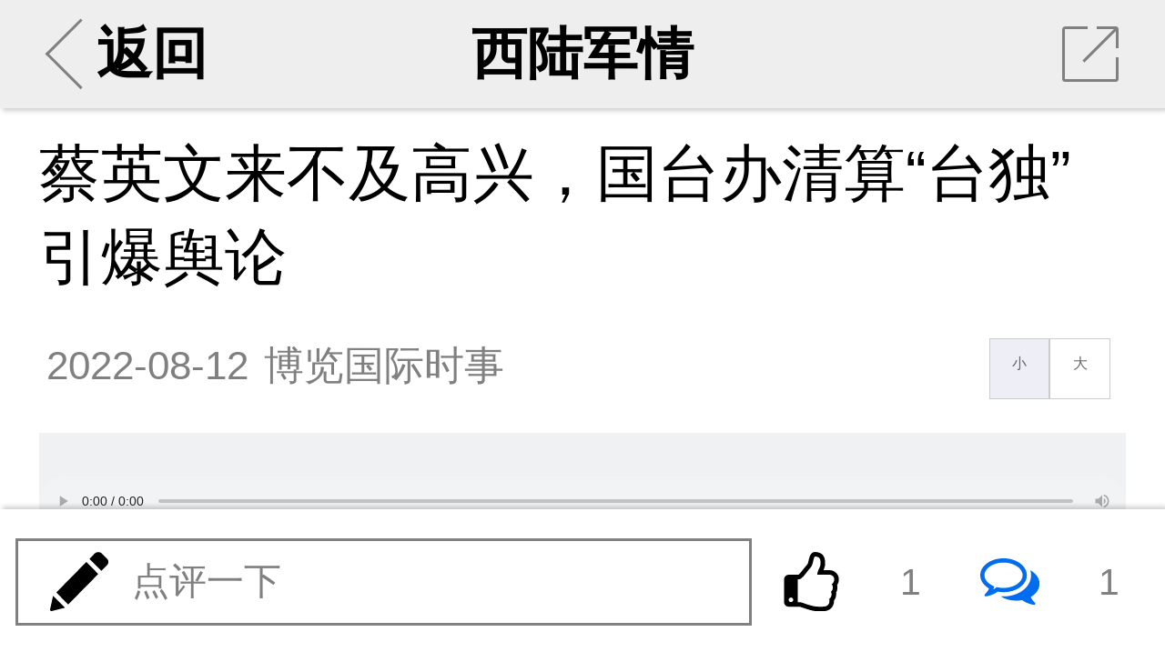

--- FILE ---
content_type: text/html; charset=UTF-8
request_url: https://m.xilu.com/mi/1000010001212603.html
body_size: 17025
content:

<!DOCTYPE html>
<html lang="zh-CN">
<head>

    <meta charset="UTF-8">
    <title>蔡英文来不及高兴，国台办清算“台独”引爆舆论|博览国际时事_西陆wap站</title>
    <meta name="viewport"
          content="width=device-width,initial-scale=1.0, user-scalable=no, minimum-scale=1.0, maximum-scale=1.0"/>
    <meta name="apple-mobile-web-app-capable" content="yes"/>
    <meta name="apple-mobile-web-app-status-bar-style" content="black"/>
    <meta http-equiv="X-UA-Compatible" content="IE=10,chrome=1"/>
    <meta name="keywords" content="博览国际时事"/>
    <meta name="description"
          content="蔡英文来不及高兴，国台办清算“台独”引爆舆论"/>
    <meta name="baidu-site-verification" content="QALyYopdXV"/>
    <link type="image/x-icon" rel="shortcut icon" href="/icon.png"/>
    <link type="text/css" rel="stylesheet" href="/css/main.min.css"/>
    <link href="//hm.baidu.com/hm.gif?si=cedd8cbdba88d7634e913e59678c37f4&amp;et=0&amp;nv=1&amp;st=3&amp;su=&amp;v=wap-0-0.2&amp;rnd=8391153236" rel="stylesheet" type="text/css"/>



        




    <script src="/js/echo.js"></script>
    <script src="/js/jquery.js"></script>


    <script>

        echo.init({
            callback: function(element, op) {
                if(op === 'load') {
                    element.classList.add('loaded');
                } else {
                    element.classList.remove('loaded');
                }
            }
        });


    </script>


    <!--激励视频推广弹出框 statr-->

    <!--激励视频推广弹出框 end-->




</head>

<body>



<!--第二页弹出app安装提示-->
<script>
    function openApp(e) {
        window.location.href = 'http://wap.moyou.cn/xiluqd.html';
    }
</script>
<style>

    .xs{display: none;}
    .cox {position: fixed; width: 100%; display: none; top: 0; right: 0; bottom: 0; left: 0; overflow: hidden; outline: 0;
        -webkit-overflow-scrolling: touch; background-color: rgb(0, 0, 0); filter: alpha(opacity=60); background-color: rgba(0, 0, 0, 0.6); z-index: 9999;
    }

    .tc .closebtn {clear: both;}
    .tc h2{cursor: move;position: fixed;margin-top: 2%;width: 60%;text-align: center;}
    .tc h2 a{text-decoration:none;outline:none;}
    .tc h2 img {width:20%;text-align: center;}

    .tc{width: 85%;
        position: fixed;
        right: 0;
        left: 0;
        bottom: 40%;
        margin: auto;
        border-radius: 12px;
    }
    .wapapp2-btn {
        width: 70%;
        text-align: center;
        margin-top: 40px;
        position: absolute;
        bottom: 16px;
        right: 0;
        font-weight: 600;
    }
    .wapapp2-btn a {
        float: right;
        margin-right: 12px;
        display: block;
        color: #747474;
        text-decoration: none;
        font-size: 15px;
    }
    .tc img {
        width: 100%;
        height: auto;
    }

    .wapapp3-btn {width: 100%; text-align: center; margin-top: 40px;   position: absolute; bottom: 16px; left: 0; font-weight: 600;}
    .wapapp3-btn a{width: 100%; float: left; display: block;text-decoration:none;font-size: 16px;color:#ff6c00;}
</style>
<script>
    function cancel() {
        var oBox = document.getElementById('d2');
        oBox.style.display = 'none';

        //window.location.href = "/mi/1000010001212603_2.html";
    }

    function openApp2(e) {

        var oBox = document.getElementById('d1');
        oBox.style.display = 'block';

        var u = window.navigator.userAgent;
        var isAndroid = u.indexOf('Android') > -1 || u.indexOf('Linux') > -1; //android终端或者uc浏览器
        var isiOS = !!u.match(/\(i[^;]+;( U;)? CPU.+Mac OS X/);
        if (isAndroid) {
            android(1,1,1);
        }
        if (isiOS) {
            ios();
        }
    }

    function showdiv(url) {
        var oBox = document.getElementById('d1');
        oBox.style.display = 'none';
        var oBox = document.getElementById('d2');
        oBox.style.display = 'block';
        document.getElementById('d2link').setAttribute('href', url);
    }

    function android(a,b,c) {
        var _clickTime = new Date().getTime();
        window.location.href = 'xijuapp://moyou.cn/open?action=newsDetail&analyticsKey=newsDetail&routeName=newsDetail&filename=1000010001212603&newsTitle=蔡英文来不及高兴，国台办清算“台独”引爆舆论';


        /***打开app的协议，有安卓同事提供***/

            //启动间隔20ms运行的定时器，并检测累计消耗时间是否超过3000ms，超过则结束
        var _count = 0, intHandle;
        intHandle = setInterval(function () {
            _count++;
            var elsTime = new Date().getTime() - _clickTime;
            if (_count >= 100 || elsTime > 3000) {
                console.log(_count)
                console.log(elsTime)
                clearInterval(intHandle);
                //检查app是否打开
                if (document.hidden || document.webkitHidden) {
                    // 打开了
                    window.close();
                }else{
                    //window.location.href = 'http://app.moyou.cn/xiju-1.1.6-fenxiang-release.apk';

                    var iswei = isWeiXin();
                    if(iswei) {
                        showdiv('https://sj.qq.com/myapp/detail.htm?apkName=com.qunze.xiju');

                    } else {
                        showdiv('http://app.moyou.cn/xiju-1.1.9-xilu-release.apk');
                    }

                }
            }
        }, 20);

    }

    function ios() {
        var _clickTime = +(new Date());
        var ifr = document.createElement("iframe");
        ifr.src = "xijuapp://moyou.cn/open?action=newsDetail&analyticsKey=newsDetail&routeName=newsDetail&filename=1000010001212603&newsTitle=蔡英文来不及高兴，国台办清算“台独”引爆舆论";
        /***打开app的协议，有ios同事提供***/
        ifr.style.display = "none";
        document.body.appendChild(ifr);
        //启动间隔20ms运行的定时器，并检测累计消耗时间是否超过3000ms，超过则结束
        var _count = 0, intHandle;
        intHandle = setInterval(function () {
            _count++;
            var elsTime = +(new Date()) - _clickTime;
            console.log(_count, elsTime, +(new Date()), _clickTime)
            if (_count >= 100 || elsTime > 3000) {
                clearInterval(intHandle);
                document.body.removeChild(ifr);
                //检查app是否打开
                if (document.hidden || document.webkitHidden) {
                    // 打开了
                    window.close();
                }else{
                    //苹果跳转
                    //window.location.href = 'https://apps.apple.com/cn/app/%E8%A5%BF%E6%A1%94/id1480992872';
                    showdiv('https://apps.apple.com/cn/app/%E8%A5%BF%E6%A1%94/id1480992872');
                }
            }
        }, 20);
    }

    function isWeiXin(){
        var ua = window.navigator.userAgent.toLowerCase();
        if(ua.match(/MicroMessenger/i) == 'micromessenger'){
            return true;
        }else{
            return false;
        }
    }

</script>
<div id="d1" class="cox xs">
    <div class="tc">
        <img src="//m.xilu.com/images/game/wapapptg-01.png">
    </div>
</div>
<div id="d2" class="cox xs">
    <div class="tc">
        <img src="//m.xilu.com/images/game/wapapptg-02bg.png">
        <div class="wapapp2-btn">
            <a href="" style=" color: #ff6c00;width:45%" id="d2link"><img src="//m.xilu.com/images/game/wapapptg-02btn.png" ></a>
            <a href="javascript:void(0);" onclick="cancel()" style="color: #747474;width: 35%;margin-top:4px;" id="cancel">继续阅读</a>
        </div>
    </div>

</div>


<!--第二页弹出app安装提示结束-->

<section id="news">
    <ul class="banner bannerView background_gary">
        <li class="leftArea centerArea">
                        <a href="/index.html#rec">
                <div class="leftClickArea">
                    <div class="iconBackArrow"></div>
                    返回
                </div>
            </a>
        </li>
        <li class="centerArea">
                        <a href="/list_1353.html">西陆军情</a>
        </li>
        <li class="rightArea">
            <div onClick="toshare()" class="iconShare">
                <div class="trSpace"></div>
                <hr class="slash"/>
            </div>
        </li>
    </ul>

    <div class="mainContainer mainContainerView">
                <section class="content">
            
            <h2 class="tj_title">蔡英文来不及高兴，国台办清算“台独”引爆舆论</h2>

            
            <div class="intro">
                <time>2022-08-12</time>
                <div class="from">博览国际时事</div>
                <div class="fontResizer func">
                    <a href="javascript:void(0);" class="smallFont">小</a><a href="javascript:void(0);" class="largeFont">大</a>
                </div>
            </div>


            <!--会员免费听 statr-->
                            <div class="audioArea">
                    <div class="audioTry">
                        <audio data-isvip="false" id="audioPlayer" class="audio" src="//fm.moyou.cn/audio/2022/0812/1000010001212603.mp3" controls="controls"
                               controlsList="nodownload" οncοntextmenu="return false"></audio>
                        <div class="audioTryEnd">试听30秒，会员免费听全文</div>

                    </div>
                    <div class="audioTryEnd" style="display: none;">试听结束，会员免费听全文&nbsp;<a href="//m.xilu.com/pay/payspace.php">立即开通</a></div>
                </div>
                            <!--会员免费听 end-->


                    <div class="main fontsizebox">
            <!-- -->            <p>日前美国国会众议长佩洛西窜访台湾的事件引起了巨大轰动，这是严重挑衅中国政府底线的行为，与中美建交必须遵守的一中原则完全背道而驰，性质极其恶劣。</p>
<p align="center">
<img src="//img5.xilu.com/images/2022/0812/cd168e261612c2def89d339e88f1a0db.jpg" /></p><a href="https://mobile.yangkeduo.com/attendance.html?type=1&id=193559&_pdd_fs=1&_pdd_tc=ffffff&_pdd_sbs=1&pid=35199387_253682085&_x_ddjb_dmn=%7B%22cpsSign%22%3A%22CM_230629_35199387_253682085_549f956b0dcef2061ac637190c703cda%22%2C%22id%22%3A%22193559%22%2C%22type%22%3A%221%22%7D&cpsSign=CM_230629_35199387_253682085_549f956b0dcef2061ac637190c703cda&_x_ddjb_act=%7B%22st%22%3A%223%22%7D&duoduo_type=2&launch_pdd=1&_pdd_fs=1&_pdd_tc=ffffff&_pdd_sbs=1&campaign=ddjb&cid=launch_" style="color:#ff0f19;background: #fbfbf1;font-weight: bold;">拼多多暑假大促，升温降价，全品类暑期大促 →</a>
<p>针对此事，中方明确表示严厉的谴责和极力反对，必将让试图&ldquo;倚外谋独&rdquo;的&ldquo;台独&rdquo;分子以及&ldquo;以台制华&rdquo;的美国付出相应的代价，以此来显示中国政府捍卫自身领土主权和领土完整的决心和能力。&ldquo;清算&lsquo;台独&rsquo;&rdquo;的声音也逐渐响亮。</p>
<p>&ldquo;台独&rdquo;顽固分子萧美琴浮出水面</p>
<p>针对台湾地区是否主动邀请佩洛西窜台一事热议众多，其中就与台驻美代表萧美琴有着千丝万缕的联系。据悉萧美琴很小的时候就移居美国，在&ldquo;&ldquo;台独&rdquo;&rdquo;氛围下成长的她也同样对中国大陆有着莫大的敌意，&ldquo;台独&rdquo;思想根深蒂固。随后萧美琴也得到了台当局领导人蔡英文的重用，其工作重点便是支持美国政要到访台湾，与台湾保持密切联系。</p>
<p>        </div>
</section>



<!--             <div class="jin-extend">
                <a href="//wap.moyou.cn/xiluqd.html">
                    <p class="tit">觉得好看&nbsp;&nbsp;&nbsp;&nbsp;请点击这里&nbsp;&nbsp;<span
                            style="font-size:20px;font-weight: bold;">&darr;&darr;&darr;</span></p>
                    <img src="//wap.moyou.cn/images/fys.jpg">
                </a>
            </div>
        -->
<div style="text-align: center;" class="mb10 mt5 fs30">
            <font style="color: #069700;" class="page-next mr5">上一页</font>
        <select onchange="window.location=this.value;">
                    <option  selected="selected"                 value="/mi/1000010001212603_1.html">1                / 3</option>
                    <option                 value="/mi/1000010001212603_2.html">2                / 3</option>
                    <option                 value="/mi/1000010001212603_3.html">3                / 3</option>
            </select>


    

    <a href="/mi/1000010001212603_2.html" style="color: #069700;" class="page-next ml5">下一页</a>

</div>

<div class='jbnhhd' data-vip='s-wap-1353-12-1489-d5496021fc949b04f4c8cee736e1c5402fe11092-cont'><div style="width:100%; margin:10px 0; border-radius:8px; overflow:hidden;"><a  href="https://img5.xilu.com/app/download/xilu-1.0.0-3100000-release.apk" target="_blank" rel="noopener noreferrer" style="display:block; width:100%;"><img  src="http://img5.xilu.com/app/xl_banner_01.png"  style="width:100%; height:200px; display:block; object-fit:cover; cursor:pointer;" alt="西陆网APP下载"></a></div></div>
<div class="listsTitle">大家都在看</div>


<section class="lists ">
                    
            
                            <section>
                    <a class="itemList"
                       href="/v/1000010001255392.html">
                        <div class="itemImages"><img  data-echo="//img5.xilu.com/images/2026/0110/a21bd5ed899ed5cfc1a3f43eda5030d7.jpg"/></div>
                        <dl class="itemContent">
                            <dt class="itemTitle">委内瑞拉在这场惊变背后，中国为何三次受谢？</dt>
                            <dd class="itemMore">
                                <p class="itemTag"><span>相关</span></p>

                                <p class="itemReadNum"><span>阅读</span><span>33233</span></p>
                            </dd>
                        </dl>
                    </a>
                </section>
                        
        
            
                            <section>
                    <a class="itemList"
                       href="/v/1000010001255112.html">
                        <div class="itemImages"><img  data-echo="//img5.xilu.com/images/2025/1229/76767edab1534fc1a323ab7dbbb084bd.jpg"/></div>
                        <dl class="itemContent">
                            <dt class="itemTitle">中国“集装箱武库舰”横空出世，美军幻想终成空</dt>
                            <dd class="itemMore">
                                <p class="itemTag"><span>相关</span></p>

                                <p class="itemReadNum"><span>阅读</span><span>24140</span></p>
                            </dd>
                        </dl>
                    </a>
                </section>
                        
        
            
                            <section>
                    <a class="itemList"
                       href="/v/1000010001255391.html">
                        <div class="itemImages"><img  data-echo="//img5.xilu.com/images/2026/0110/b3ab1ad3dfc7342aeee9483543e6d606.jpg"/></div>
                        <dl class="itemContent">
                            <dt class="itemTitle">中国最重一拳！时间已经不多，日本必须改变！</dt>
                            <dd class="itemMore">
                                <p class="itemTag"><span>相关</span></p>

                                <p class="itemReadNum"><span>阅读</span><span>21226</span></p>
                            </dd>
                        </dl>
                    </a>
                </section>
                        
        
            
                            <section>
                    <a class="itemList"
                       href="/v/1000010001255147.html">
                        <div class="itemImages"><img  data-echo="//img5.xilu.com/images/2025/1230/1c67eaf4258d85b39836f403a5397935.jpg"/></div>
                        <dl class="itemContent">
                            <dt class="itemTitle">深夜，巴拿马的重型机械为何碾向华人纪念碑？</dt>
                            <dd class="itemMore">
                                <p class="itemTag"><span>相关</span></p>

                                <p class="itemReadNum"><span>阅读</span><span>20138</span></p>
                            </dd>
                        </dl>
                    </a>
                </section>
                        
        
            
                            <section>
                    <a class="itemList"
                       href="/v/1000010001255059.html">
                        <div class="itemImages"><img  data-echo="//img5.xilu.com/images/2025/1226/bdc6d5916581c5839c7e2adc3734f0c5.jpg"/></div>
                        <dl class="itemContent">
                            <dt class="itemTitle">五角大楼沉默！美军报告竟不敢提中国阅兵与空战</dt>
                            <dd class="itemMore">
                                <p class="itemTag"><span>相关</span></p>

                                <p class="itemReadNum"><span>阅读</span><span>19455</span></p>
                            </dd>
                        </dl>
                    </a>
                </section>
                        
        
            
                            <section>
                    <a class="itemList"
                       href="/v/1000010001255142.html">
                        <div class="itemImages"><img  data-echo="//img5.xilu.com/images/2025/1230/1e43ee548d2a0e2244b8abe7f37fc071.jpg"/></div>
                        <dl class="itemContent">
                            <dt class="itemTitle">076携神秘无人机亮剑！西太规则正被中国改写</dt>
                            <dd class="itemMore">
                                <p class="itemTag"><span>相关</span></p>

                                <p class="itemReadNum"><span>阅读</span><span>18774</span></p>
                            </dd>
                        </dl>
                    </a>
                </section>
                        
        
            
                            <section>
                    <a class="itemList"
                       href="/v/1000010001255166.html">
                        <div class="itemImages"><img  data-echo="//img5.xilu.com/images/2025/1231/51ab7f716f4c63d122dc41eb7fda3fe7.jpg"/></div>
                        <dl class="itemContent">
                            <dt class="itemTitle">五角大楼预测：东大有3款战斗机，要大卖了！</dt>
                            <dd class="itemMore">
                                <p class="itemTag"><span>相关</span></p>

                                <p class="itemReadNum"><span>阅读</span><span>18295</span></p>
                            </dd>
                        </dl>
                    </a>
                </section>
                        
        
            
                            <section>
                    <a class="itemList"
                       href="/v/1000010001255145.html">
                        <div class="itemImages"><img  data-echo="//img5.xilu.com/images/2025/1230/ee22bf29dcf680fc9e7c1d0c294aba50.jpg"/></div>
                        <dl class="itemContent">
                            <dt class="itemTitle">十年磨舰！解放军“正义使命-2025”亮出斩妖剑！</dt>
                            <dd class="itemMore">
                                <p class="itemTag"><span>相关</span></p>

                                <p class="itemReadNum"><span>阅读</span><span>17319</span></p>
                            </dd>
                        </dl>
                    </a>
                </section>
                        
        
            
                            <section>
                    <a class="itemList"
                       href="/v/1000010001255189.html">
                        <div class="itemImages"><img  data-echo="//img5.xilu.com/images/2026/0102/1bebed3ffc519fb0e51f1a234de6f940.jpg"/></div>
                        <dl class="itemContent">
                            <dt class="itemTitle">俄罗斯一箭52星背后，中美印日欧太空暗战白热化</dt>
                            <dd class="itemMore">
                                <p class="itemTag"><span>相关</span></p>

                                <p class="itemReadNum"><span>阅读</span><span>17023</span></p>
                            </dd>
                        </dl>
                    </a>
                </section>
                        
        
            
                            <section>
                    <a class="itemList"
                       href="/v/1000010001255014.html">
                        <div class="itemImages"><img  data-echo="//img5.xilu.com/images/2025/1225/d2666f65e442728c67105a9b83d80b35.jpg"/></div>
                        <dl class="itemContent">
                            <dt class="itemTitle">一场战略级的“政治背刺”与东方大国的绝杀警告</dt>
                            <dd class="itemMore">
                                <p class="itemTag"><span>相关</span></p>

                                <p class="itemReadNum"><span>阅读</span><span>16666</span></p>
                            </dd>
                        </dl>
                    </a>
                </section>
                        
            </section>

<div class="listsTitle">热门评论</div>
<!--
            <div class="jin-extend" onclick="openApp()">
                <img src="https://m.xilu.com/images/appimg/5292.jpg">
            </div>
        -->
<!--
            <div class="jin-extend" onclick="openApp()">
                <img src="https://m.xilu.com/images/appimg/5292.jpg">
            </div>
        --><section class="commentMain commentZone"></section>

<div class="listsTitle">更多精彩内容</div>

<script type="text/javascript">document.write(unescape("%3Cspan id='cnzz_stat_icon_1279525797'%3E%3C/span%3E%3Cscript src='https://w.cnzz.com/c.php%3Fid%3D1279525797' type='text/javascript'%3E%3C/script%3E"));</script>

<!--             <div class="jin-extend" onclick="openApp()">
                <img src="https://m.xilu.com/images/appimg/Appnr5.jpg">
            </div>
        --><section>

                    
                        
                            <section>
                    <a class="itemList"
                       href="/mi/1000010001255571.html">
                        <div class="itemImages">
                            <img  data-echo="//img5.xilu.com/images/2026/0116/e07e3f31963e0633d5e5046b095e0bc3.jpg"/>
                        </div>
                        <dl class="itemContent">
                            <dt class="itemTitle">特朗普让东大再次伟大？民调：东大将成最强国</dt>
                            <dd class="itemMore">
                                <p class="itemTag"><span>最热</span></p>

                                <p class="itemReadNum"><span>阅读</span><span>10836</span></p>
                            </dd>
                        </dl>
                    </a>
                </section>
            
            
        
                        
                            <section>
                    <a class="itemList"
                       href="/mi/1000010001255572.html">
                        <div class="itemImages">
                            <img  data-echo="//img5.xilu.com/images/2026/0116/474e6a2200136794ba91359aa5baf2b0.jpg"/>
                        </div>
                        <dl class="itemContent">
                            <dt class="itemTitle">芯片“热战”：东大在沉默战场投下一枚“冷”炸弹</dt>
                            <dd class="itemMore">
                                <p class="itemTag"><span>最热</span></p>

                                <p class="itemReadNum"><span>阅读</span><span>9344</span></p>
                            </dd>
                        </dl>
                    </a>
                </section>
            
                                        
        
                        
                            <section>
                    <a class="itemList"
                       href="/mi/1000010001255579.html">
                        <div class="itemImages">
                            <img  data-echo="//img5.xilu.com/images/2026/0116/e403d90adea956fc09b22b54cf752121.jpg"/>
                        </div>
                        <dl class="itemContent">
                            <dt class="itemTitle">东大“黑色黄金”破茧：一根丝，撑起大国脊梁！</dt>
                            <dd class="itemMore">
                                <p class="itemTag"><span>最热</span></p>

                                <p class="itemReadNum"><span>阅读</span><span>6060</span></p>
                            </dd>
                        </dl>
                    </a>
                </section>
            
            
        
                        
                            <section>
                    <a class="itemList"
                       href="/mi/1000010001255569.html">
                        <div class="itemImages">
                            <img  data-echo="//img5.xilu.com/images/2026/0116/ccfd667f198e3d89c1632dab62d6c7b7.jpg"/>
                        </div>
                        <dl class="itemContent">
                            <dt class="itemTitle">“南天门计划”部分武器已问世，空天战格局大变</dt>
                            <dd class="itemMore">
                                <p class="itemTag"><span>最热</span></p>

                                <p class="itemReadNum"><span>阅读</span><span>6908</span></p>
                            </dd>
                        </dl>
                    </a>
                </section>
            
                                        
        
                        
                            <a class="itemList type2"
                   href="/mi/1000010001255580.html">
                    <div class="itemTitle">印度最强后援浮现，从19个方向对美发起冲锋！</div>
                    <dl class="itemImagesSet">
                        <dd class="itemImages">
                            <img  data-echo="//img5.xilu.com/images/2026/0116/62cfb4499f7884d33737205a773bd5e9.jpg"/>
                        </dd>
                        <dd class="itemImages">
                            <img  data-echo="//img5.xilu.com/images/2019img/public/74.jpg"/>
                        </dd>
                        <dd class="itemImages">
                            <img  data-echo="//img5.xilu.com/images/2019img/public/4.jpg"/>
                        </dd>
                    </dl>
                    <dl class="itemContent">
                        <dd class="itemMore">
                            <p class="itemTag"><span>最热</span></p>

                            <p class="itemReadNum"><span>阅读</span><span>3796</span></p>

                            <p class="itemTime"><span>25分钟前</span></p>
                        </dd>
                    </dl>
                </a>
            
            
        
                        
                            <section>
                    <a class="itemList"
                       href="/mi/1000010001255576.html">
                        <div class="itemImages">
                            <img  data-echo="//img5.xilu.com/images/2026/0116/3555cf4caffe03f6407e64ecde1b7a0d.jpg"/>
                        </div>
                        <dl class="itemContent">
                            <dt class="itemTitle">东瀛两大在野党火速“合体”，剑指高市政治豪赌</dt>
                            <dd class="itemMore">
                                <p class="itemTag"><span>最热</span></p>

                                <p class="itemReadNum"><span>阅读</span><span>3141</span></p>
                            </dd>
                        </dl>
                    </a>
                </section>
            
                                        
        
                        
                            <a class="itemList type2"
                   href="/mi/1000010001255577.html">
                    <div class="itemTitle">万斯投下关键票，特朗普解锁，3权分立名存实亡</div>
                    <dl class="itemImagesSet">
                        <dd class="itemImages">
                            <img  data-echo="//img5.xilu.com/images/2026/0116/8a13ffcb9ebe7913f226008ec3f0f677.jpg"/>
                        </dd>
                        <dd class="itemImages">
                            <img  data-echo="//img5.xilu.com/images/2019img/public/47.jpg"/>
                        </dd>
                        <dd class="itemImages">
                            <img  data-echo="//img5.xilu.com/images/2019img/public/95.jpg"/>
                        </dd>
                    </dl>
                    <dl class="itemContent">
                        <dd class="itemMore">
                            <p class="itemTag"><span>最热</span></p>

                            <p class="itemReadNum"><span>阅读</span><span>3017</span></p>

                            <p class="itemTime"><span>25分钟前</span></p>
                        </dd>
                    </dl>
                </a>
            
            
        
                        
                            <a class="itemList type2"
                   href="/mi/1000010001255575.html">
                    <div class="itemTitle">乌新防长震惊披露：乌军内部已出现20万名逃兵</div>
                    <dl class="itemImagesSet">
                        <dd class="itemImages">
                            <img  data-echo="//img5.xilu.com/images/2026/0116/e58c03ebd216c5f062666f32be4a2d1e.jpg"/>
                        </dd>
                        <dd class="itemImages">
                            <img  data-echo="//img5.xilu.com/images/2019img/public/79.jpg"/>
                        </dd>
                        <dd class="itemImages">
                            <img  data-echo="//img5.xilu.com/images/2019img/public/66.jpg"/>
                        </dd>
                    </dl>
                    <dl class="itemContent">
                        <dd class="itemMore">
                            <p class="itemTag"><span>最热</span></p>

                            <p class="itemReadNum"><span>阅读</span><span>3069</span></p>

                            <p class="itemTime"><span>30分钟前</span></p>
                        </dd>
                    </dl>
                </a>
            
                                        
        
                        
                            <section>
                    <a class="itemList"
                       href="/mi/1000010001255578.html">
                        <div class="itemImages">
                            <img  data-echo="//img5.xilu.com/images/2026/0116/7a18c1be484fe6eec89a4986e8a98bf6.jpg"/>
                        </div>
                        <dl class="itemContent">
                            <dt class="itemTitle">将引爆太空军备竞赛！美军成立“黄金特遣部队”</dt>
                            <dd class="itemMore">
                                <p class="itemTag"><span>最热</span></p>

                                <p class="itemReadNum"><span>阅读</span><span>1742</span></p>
                            </dd>
                        </dl>
                    </a>
                </section>
            
            
        
                        
                            <a class="itemList type2"
                   href="/mi/1000010001255563.html">
                    <div class="itemTitle">沙特亮出核底牌，美国“海盗时代”彻底终结？</div>
                    <dl class="itemImagesSet">
                        <dd class="itemImages">
                            <img  data-echo="//img5.xilu.com/images/2026/0115/c4a8b1b36ceb7f52e8622e0068fedcdf.jpg"/>
                        </dd>
                        <dd class="itemImages">
                            <img  data-echo="//img5.xilu.com/images/2019img/public/88.jpg"/>
                        </dd>
                        <dd class="itemImages">
                            <img  data-echo="//img5.xilu.com/images/2019img/public/21.jpg"/>
                        </dd>
                    </dl>
                    <dl class="itemContent">
                        <dd class="itemMore">
                            <p class="itemTag"><span>最热</span></p>

                            <p class="itemReadNum"><span>阅读</span><span>26046</span></p>

                            <p class="itemTime"><span>3小时前</span></p>
                        </dd>
                    </dl>
                </a>
            
                                        
        
                        
                            <section>
                    <a class="itemList"
                       href="/mi/1000010001255568.html">
                        <div class="itemImages">
                            <img  data-echo="//img5.xilu.com/images/2026/0116/5993805bfa458465364b8e53d280b870.jpg"/>
                        </div>
                        <dl class="itemContent">
                            <dt class="itemTitle">欧洲多国接连出手，格陵兰岛保卫战正式打响？</dt>
                            <dd class="itemMore">
                                <p class="itemTag"><span>最热</span></p>

                                <p class="itemReadNum"><span>阅读</span><span>1352</span></p>
                            </dd>
                        </dl>
                    </a>
                </section>
            
            
        
                        
                            <section>
                    <a class="itemList"
                       href="/mi/1000010001255564.html">
                        <div class="itemImages">
                            <img  data-echo="//img5.xilu.com/images/2026/0115/bc8e429fcc82ced1fd4985f13841dece.jpg"/>
                        </div>
                        <dl class="itemContent">
                            <dt class="itemTitle">斩首马杜罗的“手术刀”，为何成美国“断刃”？</dt>
                            <dd class="itemMore">
                                <p class="itemTag"><span>最热</span></p>

                                <p class="itemReadNum"><span>阅读</span><span>10332</span></p>
                            </dd>
                        </dl>
                    </a>
                </section>
            
                            <div class='jbnhhd' data-vip='s-wap-1353-14-1499-e3f9a52abe6114b20506dff1b5e9784206b627d9-cont'><a class="itemList type2" href="http://www.kanshehui.cn/site/pddsp1/index.html">
                    <div class="itemTitle">双十一现货专场真如平台商家所说的那样吗？</div>
                    <dl class="itemImagesSet">
                        <dd class="itemImages">
                            <img src="http://imgwap.xilu.com/images/2022/1101/640db3b566b4788a6433627f7ee4b1f9.jpeg" style="visibility: visible;" class="loaded">
                        </dd>
                        <dd class="itemImages">
                            <img src="http://imgwap.xilu.com/images/2022/1101/53e117d0181fa8bff649aaaf9e76fb6b.jpeg" style="visibility: visible;" class="loaded">
                        </dd>
                        <dd class="itemImages">
                            <img src="http://imgwap.xilu.com/images/2022/1101/7b66a54e130ddaaaad73468da1c4c932.jpeg" style="visibility: visible;" class="loaded">
                        </dd>
                    </dl>
                    <dl class="itemContent">
                        <dd class="itemMore">
                            <p class="itemTag"><span>最热</span></p>

                            <p class="itemReadNum"><span>阅读</span><span>31145</span></p>

                            <p class="itemTime"><span>4小时前</span></p>
                        </dd>
                    </dl>
                </a></div>            
        
                        
                            <section>
                    <a class="itemList"
                       href="/mi/1000010001255558.html">
                        <div class="itemImages">
                            <img  data-echo="//img5.xilu.com/images/2026/0115/23ab7bd113db00530e3dd73511ee3ad0.jpg"/>
                        </div>
                        <dl class="itemContent">
                            <dt class="itemTitle">沙特亮出“核獠牙”，美元霸权棺材板压不住了！</dt>
                            <dd class="itemMore">
                                <p class="itemTag"><span>最热</span></p>

                                <p class="itemReadNum"><span>阅读</span><span>10971</span></p>
                            </dd>
                        </dl>
                    </a>
                </section>
            
            
        
                        
                            <section>
                    <a class="itemList"
                       href="/mi/1000010001255562.html">
                        <div class="itemImages">
                            <img  data-echo="//img5.xilu.com/images/2026/0115/f6178d2b78dd23a1176ef5cdc515dd2c.jpg"/>
                        </div>
                        <dl class="itemContent">
                            <dt class="itemTitle">美军“贴牌”四代坦克亮相，被发现是“旧改房”</dt>
                            <dd class="itemMore">
                                <p class="itemTag"><span>最热</span></p>

                                <p class="itemReadNum"><span>阅读</span><span>3267</span></p>
                            </dd>
                        </dl>
                    </a>
                </section>
            
                            <div class='jbnhhd' data-vip='s-wap-1353-14-1500-d41c216ae8c9a01fa8f134728eae30d0b77bc2ca-cont'><div id="d1" style="position:fixed; bottom:30px; right:0px; width: 120px;  height: 80px; ">
            <div class="c1">
              <a href="https://mobile.yangkeduo.com/promotion_op.html?type=27&id=193292&pid=35199387_253682085&_x_ddjb_dmn=%7B%22cpsSign%22%3A%22CM_230629_35199387_253682085_092b938a2982ec724e96a74c340ca77f%22%2C%22id%22%3A%22193292%22%2C%22type%22%3A%2227%22%7D&cpsSign=CM_230629_35199387_253682085_092b938a2982ec724e96a74c340ca77f&_x_ddjb_act=%7B%22st%22%3A%223%22%7D&duoduo_type=2&launch_pdd=1&campaign=ddjb&cid=launch_" target="_blank"><img src="http://imgwap.xilu.com/images/2023/0629/41b43608e7b0118293259bbf591ee63b.jpg" style="width: 100%; height: 100%; border-radius:12px 0 0 12px;"></a>
            </div>
            <div class="c1" style="display: none;">
                <a href="https://mobile.yangkeduo.com/promotion_op.html?type=27&id=192711&pid=35199387_253682085&_x_ddjb_dmn=%7B%22cpsSign%22%3A%22CM_230629_35199387_253682085_815b0748a239d1b5457b6b54d2e2a2af%22%2C%22id%22%3A%22192711%22%2C%22type%22%3A%2227%22%7D&cpsSign=CM_230629_35199387_253682085_815b0748a239d1b5457b6b54d2e2a2af&_x_ddjb_act=%7B%22st%22%3A%223%22%7D&duoduo_type=2&launch_pdd=1&campaign=ddjb&cid=launch_"><img src="http://imgwap.xilu.com/images/2023/0629/e3e8a1e6bff61f67d7635aa8ab4ce126.jpg" style="width: 100%; height: 100%; border-radius:12px 0 0 12px;"></a>
            </div>
        </div>
        
        
        <script>
            $(function() {var i =0;$(".c1").eq(0).show().siblings().hide();setInterval(function() {i++;if (i ==2) {i =0;}
            $(".c1").eq(i).show().siblings().hide();},2000);});
        </script>
        <div style="clear: both"></div></div>            
        
                        
                            <section>
                    <a class="itemList"
                       href="/mi/1000010001255561.html">
                        <div class="itemImages">
                            <img  data-echo="//img5.xilu.com/images/2026/0115/b09364a69bfa3e84f178985f8dda1b15.jpg"/>
                        </div>
                        <dl class="itemContent">
                            <dt class="itemTitle">特朗普遇到大麻烦：美国巨头根本就不给面子！</dt>
                            <dd class="itemMore">
                                <p class="itemTag"><span>最热</span></p>

                                <p class="itemReadNum"><span>阅读</span><span>7056</span></p>
                            </dd>
                        </dl>
                    </a>
                </section>
            
            
        
                        
                            <section>
                    <a class="itemList"
                       href="/mi/1000010001255559.html">
                        <div class="itemImages">
                            <img  data-echo="//img5.xilu.com/images/2026/0115/881ac222389562eea90a4a408aecf1e9.jpg"/>
                        </div>
                        <dl class="itemContent">
                            <dt class="itemTitle">一座沙特高尔夫球场，如何成特朗普的末日堡垒？</dt>
                            <dd class="itemMore">
                                <p class="itemTag"><span>最热</span></p>

                                <p class="itemReadNum"><span>阅读</span><span>6694</span></p>
                            </dd>
                        </dl>
                    </a>
                </section>
            
                                        
        
                        
                            <a class="itemList type2"
                   href="/mi/1000010001255560.html">
                    <div class="itemTitle">四大明确信号接连浮现，美国已决定对伊朗动手？</div>
                    <dl class="itemImagesSet">
                        <dd class="itemImages">
                            <img  data-echo="//img5.xilu.com/images/2026/0115/d78e7c15447b4bc6ad4615d41df39840.jpg"/>
                        </dd>
                        <dd class="itemImages">
                            <img  data-echo="//img5.xilu.com/images/2019img/public/58.jpg"/>
                        </dd>
                        <dd class="itemImages">
                            <img  data-echo="//img5.xilu.com/images/2019img/public/26.jpg"/>
                        </dd>
                    </dl>
                    <dl class="itemContent">
                        <dd class="itemMore">
                            <p class="itemTag"><span>最热</span></p>

                            <p class="itemReadNum"><span>阅读</span><span>4880</span></p>

                            <p class="itemTime"><span>4小时前</span></p>
                        </dd>
                    </dl>
                </a>
            
            
        
                        
                            <section>
                    <a class="itemList"
                       href="/mi/1000010001255535.html">
                        <div class="itemImages">
                            <img  data-echo="//img5.xilu.com/images/2026/0115/0e1504f9154a43faddde05ef0b8c4654.jpg"/>
                        </div>
                        <dl class="itemContent">
                            <dt class="itemTitle">欧洲多国将派兵格陵兰岛，硬刚美利坚夺岛野心</dt>
                            <dd class="itemMore">
                                <p class="itemTag"><span>最热</span></p>

                                <p class="itemReadNum"><span>阅读</span><span>13085</span></p>
                            </dd>
                        </dl>
                    </a>
                </section>
            
                                        
        
                        
                            <a class="itemList type2"
                   href="/mi/1000010001255529.html">
                    <div class="itemTitle">大杀四方！多国争相求购枭龙，实战是最好广告</div>
                    <dl class="itemImagesSet">
                        <dd class="itemImages">
                            <img  data-echo="//img5.xilu.com/images/2026/0115/02e99cbbb0f14d54cd3967ae26493745.jpg"/>
                        </dd>
                        <dd class="itemImages">
                            <img  data-echo="//img5.xilu.com/images/2019img/public/96.jpg"/>
                        </dd>
                        <dd class="itemImages">
                            <img  data-echo="//img5.xilu.com/images/2019img/public/92.jpg"/>
                        </dd>
                    </dl>
                    <dl class="itemContent">
                        <dd class="itemMore">
                            <p class="itemTag"><span>最热</span></p>

                            <p class="itemReadNum"><span>阅读</span><span>15571</span></p>

                            <p class="itemTime"><span>01-15</span></p>
                        </dd>
                    </dl>
                </a>
            
            
        
                        
                            <section>
                    <a class="itemList"
                       href="/mi/1000010001255540.html">
                        <div class="itemImages">
                            <img  data-echo="//img5.xilu.com/images/2026/0115/3a563bfa58fd3cd1e93ec33cca6c1a5e.jpg"/>
                        </div>
                        <dl class="itemContent">
                            <dt class="itemTitle">265票掀翻国防部长，泽连斯基“堡垒”从内裂开</dt>
                            <dd class="itemMore">
                                <p class="itemTag"><span>最热</span></p>

                                <p class="itemReadNum"><span>阅读</span><span>8373</span></p>
                            </dd>
                        </dl>
                    </a>
                </section>
            
                                        
        
                        
                            <section>
                    <a class="itemList"
                       href="/mi/1000010001255538.html">
                        <div class="itemImages">
                            <img  data-echo="//img5.xilu.com/images/2026/0115/f45669ba6523a725120d3984be1c4c71.jpg"/>
                        </div>
                        <dl class="itemContent">
                            <dt class="itemTitle">新年暴涨！日本米价连破纪录，5公斤近200元</dt>
                            <dd class="itemMore">
                                <p class="itemTag"><span>最热</span></p>

                                <p class="itemReadNum"><span>阅读</span><span>7544</span></p>
                            </dd>
                        </dl>
                    </a>
                </section>
            
            
        
                        
                            <section>
                    <a class="itemList"
                       href="/mi/1000010001255539.html">
                        <div class="itemImages">
                            <img  data-echo="//img5.xilu.com/images/2026/0115/89472765eec2ac382c22a9d3e8aa7daf.jpg"/>
                        </div>
                        <dl class="itemContent">
                            <dt class="itemTitle">半岛惊雷！尹锡悦“死刑”判决背后的政权博弈</dt>
                            <dd class="itemMore">
                                <p class="itemTag"><span>最热</span></p>

                                <p class="itemReadNum"><span>阅读</span><span>4904</span></p>
                            </dd>
                        </dl>
                    </a>
                </section>
            
                                        
        
                        
                            <a class="itemList type2"
                   href="/mi/1000010001255532.html">
                    <div class="itemTitle">东瀛政坛惊现“闪电解散”：高市早苗的“政治豪赌”</div>
                    <dl class="itemImagesSet">
                        <dd class="itemImages">
                            <img  data-echo="//img5.xilu.com/images/2026/0115/7dfa31500888c9d46ae50a8bb26be07b.jpg"/>
                        </dd>
                        <dd class="itemImages">
                            <img  data-echo="//img5.xilu.com/images/2019img/public/41.jpg"/>
                        </dd>
                        <dd class="itemImages">
                            <img  data-echo="//img5.xilu.com/images/2019img/public/56.jpg"/>
                        </dd>
                    </dl>
                    <dl class="itemContent">
                        <dd class="itemMore">
                            <p class="itemTag"><span>最热</span></p>

                            <p class="itemReadNum"><span>阅读</span><span>7973</span></p>

                            <p class="itemTime"><span>01-15</span></p>
                        </dd>
                    </dl>
                </a>
            
            
        
                        
                            <section>
                    <a class="itemList"
                       href="/mi/1000010001255537.html">
                        <div class="itemImages">
                            <img  data-echo="//img5.xilu.com/images/2026/0115/6a2c0f5774d57658f348f56c3c9117a2.jpg"/>
                        </div>
                        <dl class="itemContent">
                            <dt class="itemTitle">特朗普又狂喊口号！美不需要墨西哥加拿大产品</dt>
                            <dd class="itemMore">
                                <p class="itemTag"><span>最热</span></p>

                                <p class="itemReadNum"><span>阅读</span><span>3500</span></p>
                            </dd>
                        </dl>
                    </a>
                </section>
            
                                        
        
                        
                            <a class="itemList type2"
                   href="/mi/1000010001255534.html">
                    <div class="itemTitle">美从中东撤人！美伊对峙一触即发，有多危险？</div>
                    <dl class="itemImagesSet">
                        <dd class="itemImages">
                            <img  data-echo="//img5.xilu.com/images/2026/0115/e4c2e2c60ba5e3bca1769ae661afdbca.jpg"/>
                        </dd>
                        <dd class="itemImages">
                            <img  data-echo="//img5.xilu.com/images/2019img/public/15.jpg"/>
                        </dd>
                        <dd class="itemImages">
                            <img  data-echo="//img5.xilu.com/images/2019img/public/3.jpg"/>
                        </dd>
                    </dl>
                    <dl class="itemContent">
                        <dd class="itemMore">
                            <p class="itemTag"><span>最热</span></p>

                            <p class="itemReadNum"><span>阅读</span><span>2845</span></p>

                            <p class="itemTime"><span>01-15</span></p>
                        </dd>
                    </dl>
                </a>
            
            
        
                        
                            <a class="itemList type2"
                   href="/mi/1000010001255526.html">
                    <div class="itemTitle">伊朗危！美“林肯号”航母打击群正开往中东地区</div>
                    <dl class="itemImagesSet">
                        <dd class="itemImages">
                            <img  data-echo="//img5.xilu.com/images/2026/0115/f0330ce2ab78b96eaa692bb0c6352c03.jpg"/>
                        </dd>
                        <dd class="itemImages">
                            <img  data-echo="//img5.xilu.com/images/2019img/public/19.jpg"/>
                        </dd>
                        <dd class="itemImages">
                            <img  data-echo="//img5.xilu.com/images/2019img/public/75.jpg"/>
                        </dd>
                    </dl>
                    <dl class="itemContent">
                        <dd class="itemMore">
                            <p class="itemTag"><span>最热</span></p>

                            <p class="itemReadNum"><span>阅读</span><span>5396</span></p>

                            <p class="itemTime"><span>01-15</span></p>
                        </dd>
                    </dl>
                </a>
            
                                        
        
                        
                            <a class="itemList type2"
                   href="/mi/1000010001255528.html">
                    <div class="itemTitle">特朗普向移民开刀！美将暂停对75国的所有签证</div>
                    <dl class="itemImagesSet">
                        <dd class="itemImages">
                            <img  data-echo="//img5.xilu.com/images/2026/0115/2dd884bdf1739c4414009f5a658f4be3.jpg"/>
                        </dd>
                        <dd class="itemImages">
                            <img  data-echo="//img5.xilu.com/images/2019img/public/18.jpg"/>
                        </dd>
                        <dd class="itemImages">
                            <img  data-echo="//img5.xilu.com/images/2019img/public/54.jpg"/>
                        </dd>
                    </dl>
                    <dl class="itemContent">
                        <dd class="itemMore">
                            <p class="itemTag"><span>最热</span></p>

                            <p class="itemReadNum"><span>阅读</span><span>4068</span></p>

                            <p class="itemTime"><span>01-15</span></p>
                        </dd>
                    </dl>
                </a>
            
            
        
                        
                            <section>
                    <a class="itemList"
                       href="/mi/1000010001255521.html">
                        <div class="itemImages">
                            <img  data-echo="//img5.xilu.com/images/2026/0114/bcb288a01faf5c0048c61a87e370a254.jpg"/>
                        </div>
                        <dl class="itemContent">
                            <dt class="itemTitle">当“星链”遇上马背：俄军这是创新还是无奈？</dt>
                            <dd class="itemMore">
                                <p class="itemTag"><span>最热</span></p>

                                <p class="itemReadNum"><span>阅读</span><span>10998</span></p>
                            </dd>
                        </dl>
                    </a>
                </section>
            
                                        
        
                        
                            <section>
                    <a class="itemList"
                       href="/mi/1000010001255519.html">
                        <div class="itemImages">
                            <img  data-echo="//img5.xilu.com/images/2026/0114/4eaeed458713492452a96e3e8b053144.jpg"/>
                        </div>
                        <dl class="itemContent">
                            <dt class="itemTitle">美以掀桌退群！联合国成纸老虎？中国手握三王牌</dt>
                            <dd class="itemMore">
                                <p class="itemTag"><span>最热</span></p>

                                <p class="itemReadNum"><span>阅读</span><span>12893</span></p>
                            </dd>
                        </dl>
                    </a>
                </section>
            
            
        
                        
                            <a class="itemList type2"
                   href="/mi/1000010001255520.html">
                    <div class="itemTitle">李在明的“斩首行动”与韩国政治巷战实录！</div>
                    <dl class="itemImagesSet">
                        <dd class="itemImages">
                            <img  data-echo="//img5.xilu.com/images/2026/0114/1843805501f798e690f4730925f618ee.jpg"/>
                        </dd>
                        <dd class="itemImages">
                            <img  data-echo="//img5.xilu.com/images/2019img/public/61.jpg"/>
                        </dd>
                        <dd class="itemImages">
                            <img  data-echo="//img5.xilu.com/images/2019img/public/52.jpg"/>
                        </dd>
                    </dl>
                    <dl class="itemContent">
                        <dd class="itemMore">
                            <p class="itemTag"><span>最热</span></p>

                            <p class="itemReadNum"><span>阅读</span><span>7766</span></p>

                            <p class="itemTime"><span>01-14</span></p>
                        </dd>
                    </dl>
                </a>
            
                                        
        
                        
                            <section>
                    <a class="itemList"
                       href="/mi/1000010001255518.html">
                        <div class="itemImages">
                            <img  data-echo="//img5.xilu.com/images/2026/0114/5647c968bb2ab773516a7895e296b7fd.jpg"/>
                        </div>
                        <dl class="itemContent">
                            <dt class="itemTitle">美军“隐形铁拳”锁定伊朗，特朗普战争剧本曝光</dt>
                            <dd class="itemMore">
                                <p class="itemTag"><span>最热</span></p>

                                <p class="itemReadNum"><span>阅读</span><span>5013</span></p>
                            </dd>
                        </dl>
                    </a>
                </section>
            
            
        
                        
                            <a class="itemList type2"
                   href="/mi/1000010001255516.html">
                    <div class="itemTitle">世界大乱：摩尔多瓦竟然想与罗马尼亚合并了！</div>
                    <dl class="itemImagesSet">
                        <dd class="itemImages">
                            <img  data-echo="//img5.xilu.com/images/2026/0114/f954377310e2076d052017cf062441ba.jpg"/>
                        </dd>
                        <dd class="itemImages">
                            <img  data-echo="//img5.xilu.com/images/2019img/public/61.jpg"/>
                        </dd>
                        <dd class="itemImages">
                            <img  data-echo="//img5.xilu.com/images/2019img/public/107.jpg"/>
                        </dd>
                    </dl>
                    <dl class="itemContent">
                        <dd class="itemMore">
                            <p class="itemTag"><span>最热</span></p>

                            <p class="itemReadNum"><span>阅读</span><span>8940</span></p>

                            <p class="itemTime"><span>01-14</span></p>
                        </dd>
                    </dl>
                </a>
            
                                        
        
                        
                            <a class="itemList type2"
                   href="/mi/1000010001255517.html">
                    <div class="itemTitle">尹锡悦死刑悬案背后暗战：韩国政治绞肉机再启动</div>
                    <dl class="itemImagesSet">
                        <dd class="itemImages">
                            <img  data-echo="//img5.xilu.com/images/2026/0114/60e9ba09ce138a10c8a23a755e72d293.jpg"/>
                        </dd>
                        <dd class="itemImages">
                            <img  data-echo="//img5.xilu.com/images/2019img/public/91.jpg"/>
                        </dd>
                        <dd class="itemImages">
                            <img  data-echo="//img5.xilu.com/images/2019img/public/11.jpg"/>
                        </dd>
                    </dl>
                    <dl class="itemContent">
                        <dd class="itemMore">
                            <p class="itemTag"><span>最热</span></p>

                            <p class="itemReadNum"><span>阅读</span><span>3367</span></p>

                            <p class="itemTime"><span>01-14</span></p>
                        </dd>
                    </dl>
                </a>
            
            
        
                        
                            <a class="itemList type2"
                   href="/mi/1000010001255515.html">
                    <div class="itemTitle">特朗普关税大棒砸向全球，中东火药桶差根火柴？</div>
                    <dl class="itemImagesSet">
                        <dd class="itemImages">
                            <img  data-echo="//img5.xilu.com/images/2026/0114/25c0acf65bfc130d139d8fcb5b729686.jpg"/>
                        </dd>
                        <dd class="itemImages">
                            <img  data-echo="//img5.xilu.com/images/2019img/public/112.jpg"/>
                        </dd>
                        <dd class="itemImages">
                            <img  data-echo="//img5.xilu.com/images/2019img/public/9.jpg"/>
                        </dd>
                    </dl>
                    <dl class="itemContent">
                        <dd class="itemMore">
                            <p class="itemTag"><span>最热</span></p>

                            <p class="itemReadNum"><span>阅读</span><span>4966</span></p>

                            <p class="itemTime"><span>01-14</span></p>
                        </dd>
                    </dl>
                </a>
            
                                        
        
                        
                            <section>
                    <a class="itemList"
                       href="/mi/1000010001255514.html">
                        <div class="itemImages">
                            <img  data-echo="//img5.xilu.com/images/2026/0114/28f6c7d1c1be30148e483c1e908c41e1.jpg"/>
                        </div>
                        <dl class="itemContent">
                            <dt class="itemTitle">战争边缘：伊朗危局与一场即将点燃中东无声厮杀</dt>
                            <dd class="itemMore">
                                <p class="itemTag"><span>最热</span></p>

                                <p class="itemReadNum"><span>阅读</span><span>3751</span></p>
                            </dd>
                        </dl>
                    </a>
                </section>
            
            
        
                        
                            <section>
                    <a class="itemList"
                       href="/mi/1000010001255513.html">
                        <div class="itemImages">
                            <img  data-echo="//img5.xilu.com/images/2026/0114/4cde033df7283843c2ccee76743f48a4.jpg"/>
                        </div>
                        <dl class="itemContent">
                            <dt class="itemTitle">官宣歼10战绩后，英智库又“补刀”，印度人气坏</dt>
                            <dd class="itemMore">
                                <p class="itemTag"><span>最热</span></p>

                                <p class="itemReadNum"><span>阅读</span><span>16008</span></p>
                            </dd>
                        </dl>
                    </a>
                </section>
            
                                        
        
                        
                            <section>
                    <a class="itemList"
                       href="/mi/1000010001255512.html">
                        <div class="itemImages">
                            <img  data-echo="//img5.xilu.com/images/2026/0114/69542470af3098f832ab72e29403ebdf.jpg"/>
                        </div>
                        <dl class="itemContent">
                            <dt class="itemTitle">德狠批特朗普：帝国正自掘坟墓，注定反噬自身</dt>
                            <dd class="itemMore">
                                <p class="itemTag"><span>最热</span></p>

                                <p class="itemReadNum"><span>阅读</span><span>11743</span></p>
                            </dd>
                        </dl>
                    </a>
                </section>
            
            
        
                        
                            <section>
                    <a class="itemList"
                       href="/mi/1000010001255510.html">
                        <div class="itemImages">
                            <img  data-echo="//img5.xilu.com/images/2026/0114/1c34b01242dc0766cb8529fff3ae8641.jpg"/>
                        </div>
                        <dl class="itemContent">
                            <dt class="itemTitle">特朗普当众对抗议者竖中指，被批突破文明底线</dt>
                            <dd class="itemMore">
                                <p class="itemTag"><span>最热</span></p>

                                <p class="itemReadNum"><span>阅读</span><span>8140</span></p>
                            </dd>
                        </dl>
                    </a>
                </section>
            
                                        
        
                        
                            <section>
                    <a class="itemList"
                       href="/mi/1000010001255508.html">
                        <div class="itemImages">
                            <img  data-echo="//img5.xilu.com/images/2026/0114/3b5b43c32434cd9283f038091e8758bc.jpg"/>
                        </div>
                        <dl class="itemContent">
                            <dt class="itemTitle">近300架无人机和25枚导弹！俄对乌发动猛烈空袭</dt>
                            <dd class="itemMore">
                                <p class="itemTag"><span>最热</span></p>

                                <p class="itemReadNum"><span>阅读</span><span>6521</span></p>
                            </dd>
                        </dl>
                    </a>
                </section>
            
            
        
                        
                            <section>
                    <a class="itemList"
                       href="/mi/1000010001255507.html">
                        <div class="itemImages">
                            <img  data-echo="//img5.xilu.com/images/2026/0114/0099b8259d6582ac9f0750f097b433dd.jpg"/>
                        </div>
                        <dl class="itemContent">
                            <dt class="itemTitle">美利坚对华芯片出口突然“松口”，东大如何应对</dt>
                            <dd class="itemMore">
                                <p class="itemTag"><span>最热</span></p>

                                <p class="itemReadNum"><span>阅读</span><span>10948</span></p>
                            </dd>
                        </dl>
                    </a>
                </section>
            
                                        
        
                        
                            <section>
                    <a class="itemList"
                       href="/mi/1000010001255511.html">
                        <div class="itemImages">
                            <img  data-echo="//img5.xilu.com/images/2026/0114/2f09702e0fe3f13fd287eaa2c64df2a7.jpg"/>
                        </div>
                        <dl class="itemContent">
                            <dt class="itemTitle">美利坚会再对伊朗动真格吗？波斯湾战云密布！</dt>
                            <dd class="itemMore">
                                <p class="itemTag"><span>最热</span></p>

                                <p class="itemReadNum"><span>阅读</span><span>4911</span></p>
                            </dd>
                        </dl>
                    </a>
                </section>
            
            
        
                        
                            <section>
                    <a class="itemList"
                       href="/mi/1000010001255509.html">
                        <div class="itemImages">
                            <img  data-echo="//img5.xilu.com/images/2026/0114/1ec8704ab832ab81934ca8ff9c5c8243.jpg"/>
                        </div>
                        <dl class="itemContent">
                            <dt class="itemTitle">特朗普口嗨，自封“委代总统”，罗德里格斯硬刚</dt>
                            <dd class="itemMore">
                                <p class="itemTag"><span>最热</span></p>

                                <p class="itemReadNum"><span>阅读</span><span>4067</span></p>
                            </dd>
                        </dl>
                    </a>
                </section>
            
                                        
        
                        
                            <section>
                    <a class="itemList"
                       href="/mi/1000010001255503.html">
                        <div class="itemImages">
                            <img  data-echo="//img5.xilu.com/images/2026/0114/641d96c137fbe7579d1f6552ab22b5af.jpg"/>
                        </div>
                        <dl class="itemContent">
                            <dt class="itemTitle">白俄防长：2200架军机压境，北约东扩脚步未停</dt>
                            <dd class="itemMore">
                                <p class="itemTag"><span>最热</span></p>

                                <p class="itemReadNum"><span>阅读</span><span>4408</span></p>
                            </dd>
                        </dl>
                    </a>
                </section>
            
            
        
                        
                            <section>
                    <a class="itemList"
                       href="/mi/1000010001255504.html">
                        <div class="itemImages">
                            <img  data-echo="//img5.xilu.com/images/2026/0114/c64b038ea23b303a967a9286794db922.jpg"/>
                        </div>
                        <dl class="itemContent">
                            <dt class="itemTitle">撤离特朗普一句话，波斯湾进入“爆燃临界点”？</dt>
                            <dd class="itemMore">
                                <p class="itemTag"><span>最热</span></p>

                                <p class="itemReadNum"><span>阅读</span><span>4271</span></p>
                            </dd>
                        </dl>
                    </a>
                </section>
            
                                        
        
                        
                            <section>
                    <a class="itemList"
                       href="/mi/1000010001255506.html">
                        <div class="itemImages">
                            <img  data-echo="//img5.xilu.com/images/2026/0114/3308370ef02969cb64ec3935424fa45c.jpg"/>
                        </div>
                        <dl class="itemContent">
                            <dt class="itemTitle">美利坚第51州？格陵兰岛成香饽饽，特朗普眼红</dt>
                            <dd class="itemMore">
                                <p class="itemTag"><span>最热</span></p>

                                <p class="itemReadNum"><span>阅读</span><span>3025</span></p>
                            </dd>
                        </dl>
                    </a>
                </section>
            
            
        
                        
                            <section>
                    <a class="itemList"
                       href="/mi/1000010001255486.html">
                        <div class="itemImages">
                            <img  data-echo="//img5.xilu.com/images/2026/0113/f6207323aa4f05a406e7a14f72bc30e6.jpg"/>
                        </div>
                        <dl class="itemContent">
                            <dt class="itemTitle">特朗普梭哈美国运，一把定输赢！中国该怎么办？</dt>
                            <dd class="itemMore">
                                <p class="itemTag"><span>最热</span></p>

                                <p class="itemReadNum"><span>阅读</span><span>32164</span></p>
                            </dd>
                        </dl>
                    </a>
                </section>
            
                                        
        
                        
                            <a class="itemList type2"
                   href="/mi/1000010001255493.html">
                    <div class="itemTitle">中美空军攻守易形！美国如何亲手葬送空中霸权？</div>
                    <dl class="itemImagesSet">
                        <dd class="itemImages">
                            <img  data-echo="//img5.xilu.com/images/2026/0113/9dd312df759975d6cf9a83902b84210f.jpg"/>
                        </dd>
                        <dd class="itemImages">
                            <img  data-echo="//img5.xilu.com/images/2019img/public/92.jpg"/>
                        </dd>
                        <dd class="itemImages">
                            <img  data-echo="//img5.xilu.com/images/2019img/public/36.jpg"/>
                        </dd>
                    </dl>
                    <dl class="itemContent">
                        <dd class="itemMore">
                            <p class="itemTag"><span>最热</span></p>

                            <p class="itemReadNum"><span>阅读</span><span>11699</span></p>

                            <p class="itemTime"><span>01-13</span></p>
                        </dd>
                    </dl>
                </a>
            
            
        
                        
                            <a class="itemList type2"
                   href="/mi/1000010001255491.html">
                    <div class="itemTitle">特朗普怒轰美国军火商：要么加紧造枪要么滚！</div>
                    <dl class="itemImagesSet">
                        <dd class="itemImages">
                            <img  data-echo="//img5.xilu.com/images/2026/0113/13786c4712dd41bfb691125cd2effa6f.jpg"/>
                        </dd>
                        <dd class="itemImages">
                            <img  data-echo="//img5.xilu.com/images/2019img/public/125.jpg"/>
                        </dd>
                        <dd class="itemImages">
                            <img  data-echo="//img5.xilu.com/images/2019img/public/25.jpg"/>
                        </dd>
                    </dl>
                    <dl class="itemContent">
                        <dd class="itemMore">
                            <p class="itemTag"><span>最热</span></p>

                            <p class="itemReadNum"><span>阅读</span><span>8640</span></p>

                            <p class="itemTime"><span>01-13</span></p>
                        </dd>
                    </dl>
                </a>
            
                                        
        
                        
                            <a class="itemList type2"
                   href="/mi/1000010001255492.html">
                    <div class="itemTitle">中俄伊南非鲨群合围，特朗普航母剧本还灵吗？</div>
                    <dl class="itemImagesSet">
                        <dd class="itemImages">
                            <img  data-echo="//img5.xilu.com/images/2026/0113/6a11fef24f048b7218bbea6dddda7f9d.jpg"/>
                        </dd>
                        <dd class="itemImages">
                            <img  data-echo="//img5.xilu.com/images/2019img/public/44.jpg"/>
                        </dd>
                        <dd class="itemImages">
                            <img  data-echo="//img5.xilu.com/images/2019img/public/66.jpg"/>
                        </dd>
                    </dl>
                    <dl class="itemContent">
                        <dd class="itemMore">
                            <p class="itemTag"><span>最热</span></p>

                            <p class="itemReadNum"><span>阅读</span><span>7353</span></p>

                            <p class="itemTime"><span>01-13</span></p>
                        </dd>
                    </dl>
                </a>
            
            
        
                        
                            <section>
                    <a class="itemList"
                       href="/mi/1000010001255490.html">
                        <div class="itemImages">
                            <img  data-echo="//img5.xilu.com/images/2026/0113/d517c787d28b05a92fe7d84cd7c1e4c0.jpg"/>
                        </div>
                        <dl class="itemContent">
                            <dt class="itemTitle">震碎东京幻想：美军司令为何不接小泉“眼色”？</dt>
                            <dd class="itemMore">
                                <p class="itemTag"><span>最热</span></p>

                                <p class="itemReadNum"><span>阅读</span><span>10774</span></p>
                            </dd>
                        </dl>
                    </a>
                </section>
            
                                        
        
                        
                            <section>
                    <a class="itemList"
                       href="/mi/1000010001255489.html">
                        <div class="itemImages">
                            <img  data-echo="//img5.xilu.com/images/2026/0113/bfa8d549eb133f237b78e12d8f057d10.jpg"/>
                        </div>
                        <dl class="itemContent">
                            <dt class="itemTitle">特朗普豪赌石油命脉，中东战局已到了悬崖边？</dt>
                            <dd class="itemMore">
                                <p class="itemTag"><span>最热</span></p>

                                <p class="itemReadNum"><span>阅读</span><span>5853</span></p>
                            </dd>
                        </dl>
                    </a>
                </section>
            
            
        
                        
                            <a class="itemList type2"
                   href="/mi/1000010001255488.html">
                    <div class="itemTitle">马尼拉野望：菲律宾“准五代机”这棋走得妙吗？</div>
                    <dl class="itemImagesSet">
                        <dd class="itemImages">
                            <img  data-echo="//img5.xilu.com/images/2026/0113/1bdd8653d71caace1aa3d5c094d1d2f6.jpg"/>
                        </dd>
                        <dd class="itemImages">
                            <img  data-echo="//img5.xilu.com/images/2019img/public/66.jpg"/>
                        </dd>
                        <dd class="itemImages">
                            <img  data-echo="//img5.xilu.com/images/2019img/public/78.jpg"/>
                        </dd>
                    </dl>
                    <dl class="itemContent">
                        <dd class="itemMore">
                            <p class="itemTag"><span>最热</span></p>

                            <p class="itemReadNum"><span>阅读</span><span>9085</span></p>

                            <p class="itemTime"><span>01-13</span></p>
                        </dd>
                    </dl>
                </a>
            
                                        
        
                        
                            <section>
                    <a class="itemList"
                       href="/mi/1000010001255487.html">
                        <div class="itemImages">
                            <img  data-echo="//img5.xilu.com/images/2026/0113/ac51947fa8bb66582d023bda62cc7cd6.jpg"/>
                        </div>
                        <dl class="itemContent">
                            <dt class="itemTitle">我海军火力路线十字路口，揭秘终极版054A战舰</dt>
                            <dd class="itemMore">
                                <p class="itemTag"><span>最热</span></p>

                                <p class="itemReadNum"><span>阅读</span><span>6898</span></p>
                            </dd>
                        </dl>
                    </a>
                </section>
            
            
        
                        
                            <section>
                    <a class="itemList"
                       href="/mi/1000010001255466.html">
                        <div class="itemImages">
                            <img  data-echo="//img5.xilu.com/images/2026/0113/51d8b56c35aa8754dd9a21215be3d92c.jpg"/>
                        </div>
                        <dl class="itemContent">
                            <dt class="itemTitle">欧洲要派军驻防格陵兰岛？敌人竟然是美国大兵</dt>
                            <dd class="itemMore">
                                <p class="itemTag"><span>最热</span></p>

                                <p class="itemReadNum"><span>阅读</span><span>7752</span></p>
                            </dd>
                        </dl>
                    </a>
                </section>
            
                                        
        
                        
                            <section>
                    <a class="itemList"
                       href="/mi/1000010001255459.html">
                        <div class="itemImages">
                            <img  data-echo="//img5.xilu.com/images/2026/0113/bd98ae60181768e076f0fbef0fafa27f.jpg"/>
                        </div>
                        <dl class="itemContent">
                            <dt class="itemTitle">“太空班车”首飞！东大已悄然启动轨道工厂建设</dt>
                            <dd class="itemMore">
                                <p class="itemTag"><span>最热</span></p>

                                <p class="itemReadNum"><span>阅读</span><span>15782</span></p>
                            </dd>
                        </dl>
                    </a>
                </section>
            
            
        
                        
                            <a class="itemList type2"
                   href="/mi/1000010001255460.html">
                    <div class="itemTitle">新年首射失败！印度航天遭重大挫折，损失惨重</div>
                    <dl class="itemImagesSet">
                        <dd class="itemImages">
                            <img  data-echo="//img5.xilu.com/images/2026/0113/555ca05b44e2f23f5079db9fd9532b7b.jpg"/>
                        </dd>
                        <dd class="itemImages">
                            <img  data-echo="//img5.xilu.com/images/2019img/public/31.jpg"/>
                        </dd>
                        <dd class="itemImages">
                            <img  data-echo="//img5.xilu.com/images/2019img/public/13.jpg"/>
                        </dd>
                    </dl>
                    <dl class="itemContent">
                        <dd class="itemMore">
                            <p class="itemTag"><span>最热</span></p>

                            <p class="itemReadNum"><span>阅读</span><span>9698</span></p>

                            <p class="itemTime"><span>01-13</span></p>
                        </dd>
                    </dl>
                </a>
            
                                        
        
                        
                            <section>
                    <a class="itemList"
                       href="/mi/1000010001255464.html">
                        <div class="itemImages">
                            <img  data-echo="//img5.xilu.com/images/2026/0113/ba91271153226c8e52617b2e3216cf8d.jpg"/>
                        </div>
                        <dl class="itemContent">
                            <dt class="itemTitle">日本派船查探海底稀土，3重死结困住战略突围</dt>
                            <dd class="itemMore">
                                <p class="itemTag"><span>最热</span></p>

                                <p class="itemReadNum"><span>阅读</span><span>8201</span></p>
                            </dd>
                        </dl>
                    </a>
                </section>
            
            
        
                        
                            <a class="itemList type2"
                   href="/mi/1000010001255458.html">
                    <div class="itemTitle">震撼！东大科学家完成首次“太空脑机接口实验”</div>
                    <dl class="itemImagesSet">
                        <dd class="itemImages">
                            <img  data-echo="//img5.xilu.com/images/2026/0113/ce56a83179c76c93adf41ca96ac4ecfb.jpg"/>
                        </dd>
                        <dd class="itemImages">
                            <img  data-echo="//img5.xilu.com/images/2019img/public/113.jpg"/>
                        </dd>
                        <dd class="itemImages">
                            <img  data-echo="//img5.xilu.com/images/2019img/public/129.jpg"/>
                        </dd>
                    </dl>
                    <dl class="itemContent">
                        <dd class="itemMore">
                            <p class="itemTag"><span>最热</span></p>

                            <p class="itemReadNum"><span>阅读</span><span>7224</span></p>

                            <p class="itemTime"><span>01-13</span></p>
                        </dd>
                    </dl>
                </a>
            
                                        
        
                        
                            <section>
                    <a class="itemList"
                       href="/mi/1000010001255465.html">
                        <div class="itemImages">
                            <img  data-echo="//img5.xilu.com/images/2026/0113/f7c984fb5f14b97537b977dc8ff78759.jpg"/>
                        </div>
                        <dl class="itemContent">
                            <dt class="itemTitle">特朗普撕破脸皮！泽连斯基陷入“没牌可打”绝境</dt>
                            <dd class="itemMore">
                                <p class="itemTag"><span>最热</span></p>

                                <p class="itemReadNum"><span>阅读</span><span>6193</span></p>
                            </dd>
                        </dl>
                    </a>
                </section>
            
            
        
                        
                            <section>
                    <a class="itemList"
                       href="/mi/1000010001255462.html">
                        <div class="itemImages">
                            <img  data-echo="//img5.xilu.com/images/2026/0113/fcebbd905de343330ef90055bfb8ddf5.jpg"/>
                        </div>
                        <dl class="itemContent">
                            <dt class="itemTitle">“榛树”出鞘，俄乌冲突迈入“体系绞杀”新纪元！</dt>
                            <dd class="itemMore">
                                <p class="itemTag"><span>最热</span></p>

                                <p class="itemReadNum"><span>阅读</span><span>4645</span></p>
                            </dd>
                        </dl>
                    </a>
                </section>
            
                                        
        
                        
                            <section>
                    <a class="itemList"
                       href="/mi/1000010001255454.html">
                        <div class="itemImages">
                            <img  data-echo="//img5.xilu.com/images/2026/0113/f15bd0a23c347efc3322639e7b206c24.jpg"/>
                        </div>
                        <dl class="itemContent">
                            <dt class="itemTitle">歼-20歼-16歼-10C共舞，东大握紧“体系铁拳”！</dt>
                            <dd class="itemMore">
                                <p class="itemTag"><span>最热</span></p>

                                <p class="itemReadNum"><span>阅读</span><span>10951</span></p>
                            </dd>
                        </dl>
                    </a>
                </section>
            
            
        
                        
                            <section>
                    <a class="itemList"
                       href="/mi/1000010001255456.html">
                        <div class="itemImages">
                            <img  data-echo="//img5.xilu.com/images/2026/0113/5e4e04b07eeff1463e3c3daa72c5cf24.jpg"/>
                        </div>
                        <dl class="itemContent">
                            <dt class="itemTitle">不惧美方威胁！伊朗高调表态：已做好战争准备</dt>
                            <dd class="itemMore">
                                <p class="itemTag"><span>最热</span></p>

                                <p class="itemReadNum"><span>阅读</span><span>5062</span></p>
                            </dd>
                        </dl>
                    </a>
                </section>
            
                                        
        
                        
                            <a class="itemList type2"
                   href="/mi/1000010001255455.html">
                    <div class="itemTitle">从“愤慨”到“从容”！万吨大驱炼就东大海军之心</div>
                    <dl class="itemImagesSet">
                        <dd class="itemImages">
                            <img  data-echo="//img5.xilu.com/images/2026/0113/bae229e62b4a6520dabde1eca6ee78a4.jpg"/>
                        </dd>
                        <dd class="itemImages">
                            <img  data-echo="//img5.xilu.com/images/2019img/public/3.jpg"/>
                        </dd>
                        <dd class="itemImages">
                            <img  data-echo="//img5.xilu.com/images/2019img/public/42.jpg"/>
                        </dd>
                    </dl>
                    <dl class="itemContent">
                        <dd class="itemMore">
                            <p class="itemTag"><span>最热</span></p>

                            <p class="itemReadNum"><span>阅读</span><span>4651</span></p>

                            <p class="itemTime"><span>01-13</span></p>
                        </dd>
                    </dl>
                </a>
            
            
        
                        
                            <section>
                    <a class="itemList"
                       href="/mi/1000010001255448.html">
                        <div class="itemImages">
                            <img  data-echo="//img5.xilu.com/images/2026/0112/821a9989f2c9649fdf0dacfe67247b59.jpg"/>
                        </div>
                        <dl class="itemContent">
                            <dt class="itemTitle">突袭倒计时！特朗普“道德闪电战”将引爆总攻？</dt>
                            <dd class="itemMore">
                                <p class="itemTag"><span>最热</span></p>

                                <p class="itemReadNum"><span>阅读</span><span>11818</span></p>
                            </dd>
                        </dl>
                    </a>
                </section>
            
                                        
        
                        
                            <section>
                    <a class="itemList"
                       href="/mi/1000010001255447.html">
                        <div class="itemImages">
                            <img  data-echo="//img5.xilu.com/images/2026/0112/a505545ff19ac6ce29ee3eef90922f5b.jpg"/>
                        </div>
                        <dl class="itemContent">
                            <dt class="itemTitle">高市早苗“赌国运”：一场豪赌背后的政治暗战</dt>
                            <dd class="itemMore">
                                <p class="itemTag"><span>最热</span></p>

                                <p class="itemReadNum"><span>阅读</span><span>8602</span></p>
                            </dd>
                        </dl>
                    </a>
                </section>
            
            
        
                        
                            <a class="itemList type2"
                   href="/mi/1000010001255446.html">
                    <div class="itemTitle">歼-20A发射神秘“光杆弹”！亚太隐身机格局突变</div>
                    <dl class="itemImagesSet">
                        <dd class="itemImages">
                            <img  data-echo="//img5.xilu.com/images/2026/0112/f36630c4700d47786fcea5b1d2a6681f.jpg"/>
                        </dd>
                        <dd class="itemImages">
                            <img  data-echo="//img5.xilu.com/images/2019img/public/71.jpg"/>
                        </dd>
                        <dd class="itemImages">
                            <img  data-echo="//img5.xilu.com/images/2019img/public/102.jpg"/>
                        </dd>
                    </dl>
                    <dl class="itemContent">
                        <dd class="itemMore">
                            <p class="itemTag"><span>最热</span></p>

                            <p class="itemReadNum"><span>阅读</span><span>18041</span></p>

                            <p class="itemTime"><span>01-12</span></p>
                        </dd>
                    </dl>
                </a>
            
                                        
        
                        
                            <section>
                    <a class="itemList"
                       href="/mi/1000010001255442.html">
                        <div class="itemImages">
                            <img  data-echo="//img5.xilu.com/images/2026/0112/349b8a3f52b42ba9932bb97dd8e12bc1.jpg"/>
                        </div>
                        <dl class="itemContent">
                            <dt class="itemTitle">红海告急，好望角不慌！中俄南联合军演亮剑了</dt>
                            <dd class="itemMore">
                                <p class="itemTag"><span>最热</span></p>

                                <p class="itemReadNum"><span>阅读</span><span>9247</span></p>
                            </dd>
                        </dl>
                    </a>
                </section>
            
            
        
                        
                            <a class="itemList type2"
                   href="/mi/1000010001255444.html">
                    <div class="itemTitle">摊牌！伊朗百万人上街抗议货币崩盘，美航母集结</div>
                    <dl class="itemImagesSet">
                        <dd class="itemImages">
                            <img  data-echo="//img5.xilu.com/images/2026/0112/b6ea9c4bf47be3bdb1e72400c493280f.jpg"/>
                        </dd>
                        <dd class="itemImages">
                            <img  data-echo="//img5.xilu.com/images/2019img/public/89.jpg"/>
                        </dd>
                        <dd class="itemImages">
                            <img  data-echo="//img5.xilu.com/images/2019img/public/24.jpg"/>
                        </dd>
                    </dl>
                    <dl class="itemContent">
                        <dd class="itemMore">
                            <p class="itemTag"><span>最热</span></p>

                            <p class="itemReadNum"><span>阅读</span><span>7631</span></p>

                            <p class="itemTime"><span>01-12</span></p>
                        </dd>
                    </dl>
                </a>
            
                                        
        
                        
                            <section>
                    <a class="itemList"
                       href="/mi/1000010001255445.html">
                        <div class="itemImages">
                            <img  data-echo="//img5.xilu.com/images/2026/0112/4d8784f6acd3440ea7da590c7ef35fb1.jpg"/>
                        </div>
                        <dl class="itemContent">
                            <dt class="itemTitle">特朗普对古巴下战书，拉美暗线竟然是鲁比奥？</dt>
                            <dd class="itemMore">
                                <p class="itemTag"><span>最热</span></p>

                                <p class="itemReadNum"><span>阅读</span><span>5999</span></p>
                            </dd>
                        </dl>
                    </a>
                </section>
            
            
        
                        
                            <section>
                    <a class="itemList"
                       href="/mi/1000010001255443.html">
                        <div class="itemImages">
                            <img  data-echo="//img5.xilu.com/images/2026/0112/994002ebbcfc9440f009379d481cf2b4.jpg"/>
                        </div>
                        <dl class="itemContent">
                            <dt class="itemTitle">格陵兰岛成战略棋眼！特朗普一石三鸟逼宫北约</dt>
                            <dd class="itemMore">
                                <p class="itemTag"><span>最热</span></p>

                                <p class="itemReadNum"><span>阅读</span><span>4225</span></p>
                            </dd>
                        </dl>
                    </a>
                </section>
            
                                        
        
                        
                            <section>
                    <a class="itemList"
                       href="/mi/1000010001255441.html">
                        <div class="itemImages">
                            <img  data-echo="//img5.xilu.com/images/2026/0112/6b8ea95b99466ed9c4801b5715ec689e.jpg"/>
                        </div>
                        <dl class="itemContent">
                            <dt class="itemTitle">欧洲准备和美国翻脸？特朗普的刀已经磨好了！</dt>
                            <dd class="itemMore">
                                <p class="itemTag"><span>最热</span></p>

                                <p class="itemReadNum"><span>阅读</span><span>6990</span></p>
                            </dd>
                        </dl>
                    </a>
                </section>
            
            
        
                        
                            <section>
                    <a class="itemList"
                       href="/mi/1000010001255406.html">
                        <div class="itemImages">
                            <img  data-echo="//img5.xilu.com/images/2026/0112/769c85747f23da948f3020b7825fe295.jpg"/>
                        </div>
                        <dl class="itemContent">
                            <dt class="itemTitle">东大“星海”宣言：二十万颗卫星，打响无声战役</dt>
                            <dd class="itemMore">
                                <p class="itemTag"><span>最热</span></p>

                                <p class="itemReadNum"><span>阅读</span><span>22729</span></p>
                            </dd>
                        </dl>
                    </a>
                </section>
            
                                        
        
                        
                            <section>
                    <a class="itemList"
                       href="/mi/1000010001255414.html">
                        <div class="itemImages">
                            <img  data-echo="//img5.xilu.com/images/2026/0112/c36d81fd1dd7556f33b4914f0f0d6e06.jpg"/>
                        </div>
                        <dl class="itemContent">
                            <dt class="itemTitle">美利坚投降！东大无人机，拿捏住华盛顿“七寸”</dt>
                            <dd class="itemMore">
                                <p class="itemTag"><span>最热</span></p>

                                <p class="itemReadNum"><span>阅读</span><span>11358</span></p>
                            </dd>
                        </dl>
                    </a>
                </section>
            
            
        
                        
                            <section>
                    <a class="itemList"
                       href="/mi/1000010001255411.html">
                        <div class="itemImages">
                            <img  data-echo="//img5.xilu.com/images/2026/0112/1a903c7709db233c4bcc7737751aac20.jpg"/>
                        </div>
                        <dl class="itemContent">
                            <dt class="itemTitle">芬兰退群！一枚地雷，如何炸开欧洲的双重裂痕</dt>
                            <dd class="itemMore">
                                <p class="itemTag"><span>最热</span></p>

                                <p class="itemReadNum"><span>阅读</span><span>8139</span></p>
                            </dd>
                        </dl>
                    </a>
                </section>
            
                                        
        
                        
                            <a class="itemList type2"
                   href="/mi/1000010001255413.html">
                    <div class="itemTitle">大势已去！哈马斯将解散加沙政府机构，并交权</div>
                    <dl class="itemImagesSet">
                        <dd class="itemImages">
                            <img  data-echo="//img5.xilu.com/images/2026/0112/5f42fd2ca0f006b62367c27ed59be479.jpg"/>
                        </dd>
                        <dd class="itemImages">
                            <img  data-echo="//img5.xilu.com/images/2019img/public/37.jpg"/>
                        </dd>
                        <dd class="itemImages">
                            <img  data-echo="//img5.xilu.com/images/2019img/public/97.jpg"/>
                        </dd>
                    </dl>
                    <dl class="itemContent">
                        <dd class="itemMore">
                            <p class="itemTag"><span>最热</span></p>

                            <p class="itemReadNum"><span>阅读</span><span>5684</span></p>

                            <p class="itemTime"><span>01-12</span></p>
                        </dd>
                    </dl>
                </a>
            
            
        
                        
                            <section>
                    <a class="itemList"
                       href="/mi/1000010001255415.html">
                        <div class="itemImages">
                            <img  data-echo="//img5.xilu.com/images/2026/0112/5365476a6461964e00b886d5fa023cde.jpg"/>
                        </div>
                        <dl class="itemContent">
                            <dt class="itemTitle">美印贸易谈判陷入停滞！美商务部长：都怪莫迪</dt>
                            <dd class="itemMore">
                                <p class="itemTag"><span>最热</span></p>

                                <p class="itemReadNum"><span>阅读</span><span>5603</span></p>
                            </dd>
                        </dl>
                    </a>
                </section>
            
                                        
        
                        
                            <section>
                    <a class="itemList"
                       href="/mi/1000010001255405.html">
                        <div class="itemImages">
                            <img  data-echo="//img5.xilu.com/images/2026/0112/0fe5cdb735e3cfdba018c4216a118e7a.jpg"/>
                        </div>
                        <dl class="itemContent">
                            <dt class="itemTitle">东大新“天马”首飞成功，或改写国际空运格局！</dt>
                            <dd class="itemMore">
                                <p class="itemTag"><span>最热</span></p>

                                <p class="itemReadNum"><span>阅读</span><span>14392</span></p>
                            </dd>
                        </dl>
                    </a>
                </section>
            
            
        
                        
                            <section>
                    <a class="itemList"
                       href="/mi/1000010001255407.html">
                        <div class="itemImages">
                            <img  data-echo="//img5.xilu.com/images/2026/0112/56b2deabc2b5380321d5a17db8a12cc5.jpg"/>
                        </div>
                        <dl class="itemContent">
                            <dt class="itemTitle">东大“南天门计划”曝，重新定义未来空天战格局</dt>
                            <dd class="itemMore">
                                <p class="itemTag"><span>最热</span></p>

                                <p class="itemReadNum"><span>阅读</span><span>8467</span></p>
                            </dd>
                        </dl>
                    </a>
                </section>
            
                                        
        
                        
                            <a class="itemList type2"
                   href="/mi/1000010001255408.html">
                    <div class="itemTitle">特朗普不装了，直接“明抢”委内瑞拉石油收入！</div>
                    <dl class="itemImagesSet">
                        <dd class="itemImages">
                            <img  data-echo="//img5.xilu.com/images/2026/0112/ffe7442ea18f2852435fcb87dfc92548.jpg"/>
                        </dd>
                        <dd class="itemImages">
                            <img  data-echo="//img5.xilu.com/images/2019img/public/7.jpg"/>
                        </dd>
                        <dd class="itemImages">
                            <img  data-echo="//img5.xilu.com/images/2019img/public/52.jpg"/>
                        </dd>
                    </dl>
                    <dl class="itemContent">
                        <dd class="itemMore">
                            <p class="itemTag"><span>最热</span></p>

                            <p class="itemReadNum"><span>阅读</span><span>3639</span></p>

                            <p class="itemTime"><span>01-12</span></p>
                        </dd>
                    </dl>
                </a>
            
            
        
                        
                            <section>
                    <a class="itemList"
                       href="/mi/1000010001255401.html">
                        <div class="itemImages">
                            <img  data-echo="//img5.xilu.com/images/2026/0112/b9c66843d619868b79be69e91ddf3505.jpg"/>
                        </div>
                        <dl class="itemContent">
                            <dt class="itemTitle">开始清算了！特朗普盟友出手，鲍威尔突遭调查</dt>
                            <dd class="itemMore">
                                <p class="itemTag"><span>最热</span></p>

                                <p class="itemReadNum"><span>阅读</span><span>8932</span></p>
                            </dd>
                        </dl>
                    </a>
                </section>
            
                                        
        
                        
                            <section>
                    <a class="itemList"
                       href="/mi/1000010001255403.html">
                        <div class="itemImages">
                            <img  data-echo="//img5.xilu.com/images/2026/0112/dab6cf00cddd16b7bfe9b17acd925ecf.jpg"/>
                        </div>
                        <dl class="itemContent">
                            <dt class="itemTitle">特朗普叫嚣对伊朗打击，美伊“悬崖博弈”再升温</dt>
                            <dd class="itemMore">
                                <p class="itemTag"><span>最热</span></p>

                                <p class="itemReadNum"><span>阅读</span><span>4469</span></p>
                            </dd>
                        </dl>
                    </a>
                </section>
            
            
        
                        
                            <section>
                    <a class="itemList"
                       href="/mi/1000010001255397.html">
                        <div class="itemImages">
                            <img  data-echo="//img5.xilu.com/images/2026/0111/12218c8d46add1f4a64337226bb2fb33.jpg"/>
                        </div>
                        <dl class="itemContent">
                            <dt class="itemTitle">特朗普为何对华收起“獠牙”？真相藏在这阴影中</dt>
                            <dd class="itemMore">
                                <p class="itemTag"><span>最热</span></p>

                                <p class="itemReadNum"><span>阅读</span><span>26915</span></p>
                            </dd>
                        </dl>
                    </a>
                </section>
            
                                        
        
                        
                            <section>
                    <a class="itemList"
                       href="/mi/1000010001255396.html">
                        <div class="itemImages">
                            <img  data-echo="//img5.xilu.com/images/2026/0111/88af89a8fd8906ca6e8900d70ef2f63c.jpg"/>
                        </div>
                        <dl class="itemContent">
                            <dt class="itemTitle">不是开玩笑！加拿大危险了，特朗普大嘴已张开！</dt>
                            <dd class="itemMore">
                                <p class="itemTag"><span>最热</span></p>

                                <p class="itemReadNum"><span>阅读</span><span>11132</span></p>
                            </dd>
                        </dl>
                    </a>
                </section>
            
            
        
                        
                            <section>
                    <a class="itemList"
                       href="/mi/1000010001255395.html">
                        <div class="itemImages">
                            <img  data-echo="//img5.xilu.com/images/2026/0111/7e814facfe9f8525ee52f56a4ea1906f.jpg"/>
                        </div>
                        <dl class="itemContent">
                            <dt class="itemTitle">歼-20首飞15周年震撼世界！300架威龙一大奇迹</dt>
                            <dd class="itemMore">
                                <p class="itemTag"><span>最热</span></p>

                                <p class="itemReadNum"><span>阅读</span><span>8729</span></p>
                            </dd>
                        </dl>
                    </a>
                </section>
            
                                        
        
                        
                            <section>
                    <a class="itemList"
                       href="/mi/1000010001255398.html">
                        <div class="itemImages">
                            <img  data-echo="//img5.xilu.com/images/2026/0111/b70155a53390daab7a11092925043728.jpg"/>
                        </div>
                        <dl class="itemContent">
                            <dt class="itemTitle">八十亿买“德国心”，印度潜艇部队真能喘口气？</dt>
                            <dd class="itemMore">
                                <p class="itemTag"><span>最热</span></p>

                                <p class="itemReadNum"><span>阅读</span><span>7237</span></p>
                            </dd>
                        </dl>
                    </a>
                </section>
            
            
        
                        
                            <a class="itemList type2"
                   href="/mi/1000010001255394.html">
                    <div class="itemTitle">大国博弈悬崖边，特朗普“没必要”三字暗藏秘密</div>
                    <dl class="itemImagesSet">
                        <dd class="itemImages">
                            <img  data-echo="//img5.xilu.com/images/2026/0111/fbd8b4337faf3656e717b9f718fba15b.jpg"/>
                        </dd>
                        <dd class="itemImages">
                            <img  data-echo="//img5.xilu.com/images/2019img/public/22.jpg"/>
                        </dd>
                        <dd class="itemImages">
                            <img  data-echo="//img5.xilu.com/images/2019img/public/96.jpg"/>
                        </dd>
                    </dl>
                    <dl class="itemContent">
                        <dd class="itemMore">
                            <p class="itemTag"><span>最热</span></p>

                            <p class="itemReadNum"><span>阅读</span><span>5849</span></p>

                            <p class="itemTime"><span>01-11</span></p>
                        </dd>
                    </dl>
                </a>
            
                                        
        
                        
                            <section>
                    <a class="itemList"
                       href="/mi/1000010001255393.html">
                        <div class="itemImages">
                            <img  data-echo="//img5.xilu.com/images/2026/0111/58f8f8a1885018f9fc4c7fe54fee14a8.jpg"/>
                        </div>
                        <dl class="itemContent">
                            <dt class="itemTitle">绞索已套上伊朗脖子？起底特朗普战争新玩法！</dt>
                            <dd class="itemMore">
                                <p class="itemTag"><span>最热</span></p>

                                <p class="itemReadNum"><span>阅读</span><span>9452</span></p>
                            </dd>
                        </dl>
                    </a>
                </section>
            
            
        
                        
                            <section>
                    <a class="itemList"
                       href="/mi/1000010001255392.html">
                        <div class="itemImages">
                            <img  data-echo="//img5.xilu.com/images/2026/0110/a21bd5ed899ed5cfc1a3f43eda5030d7.jpg"/>
                        </div>
                        <dl class="itemContent">
                            <dt class="itemTitle">委内瑞拉在这场惊变背后，中国为何三次受谢？</dt>
                            <dd class="itemMore">
                                <p class="itemTag"><span>最热</span></p>

                                <p class="itemReadNum"><span>阅读</span><span>33233</span></p>
                            </dd>
                        </dl>
                    </a>
                </section>
            
                                        
        
                        
                            <section>
                    <a class="itemList"
                       href="/mi/1000010001255391.html">
                        <div class="itemImages">
                            <img  data-echo="//img5.xilu.com/images/2026/0110/b3ab1ad3dfc7342aeee9483543e6d606.jpg"/>
                        </div>
                        <dl class="itemContent">
                            <dt class="itemTitle">中国最重一拳！时间已经不多，日本必须改变！</dt>
                            <dd class="itemMore">
                                <p class="itemTag"><span>最热</span></p>

                                <p class="itemReadNum"><span>阅读</span><span>21226</span></p>
                            </dd>
                        </dl>
                    </a>
                </section>
            
            
        
                        
                            <section>
                    <a class="itemList"
                       href="/mi/1000010001255390.html">
                        <div class="itemImages">
                            <img  data-echo="//img5.xilu.com/images/2026/0110/491bbdf23e431d75a25df317b5261e6f.jpg"/>
                        </div>
                        <dl class="itemContent">
                            <dt class="itemTitle">特朗普“格陵兰硬取”计划曝光！要军事冒险？</dt>
                            <dd class="itemMore">
                                <p class="itemTag"><span>最热</span></p>

                                <p class="itemReadNum"><span>阅读</span><span>6552</span></p>
                            </dd>
                        </dl>
                    </a>
                </section>
            
                                        
        
                        
                            <a class="itemList type2"
                   href="/mi/1000010001255389.html">
                    <div class="itemTitle">歼-35新年首飞暗藏三杀招，美航母霸权进倒计时</div>
                    <dl class="itemImagesSet">
                        <dd class="itemImages">
                            <img  data-echo="//img5.xilu.com/images/2026/0110/4bf69f8290f405ae46155b1101541593.jpg"/>
                        </dd>
                        <dd class="itemImages">
                            <img  data-echo="//img5.xilu.com/images/2019img/public/13.jpg"/>
                        </dd>
                        <dd class="itemImages">
                            <img  data-echo="//img5.xilu.com/images/2019img/public/5.jpg"/>
                        </dd>
                    </dl>
                    <dl class="itemContent">
                        <dd class="itemMore">
                            <p class="itemTag"><span>最热</span></p>

                            <p class="itemReadNum"><span>阅读</span><span>13500</span></p>

                            <p class="itemTime"><span>01-10</span></p>
                        </dd>
                    </dl>
                </a>
            
            
        
                
</section>
</div>


<footer>
    <div><a href="//m.xilu.com"><img src="/images/f-logo.jpg"/></a></div>
    <div><a href="//www.xilu.com"><img src="/images/f-inter.jpg"/></a>
    </div>
</footer>
</section>


<!--第二页弹出app安装提示-->

<script>
    //openApp2();

    /*
           jQuery(function(){
            $(".commentBar, .commentEmpty").unbind().click(function(){
                openApp2();
                $('#d2 img').attr('src', 'https://m.xilu.com/images/game/wapapp3-bg.png');

                        $('.wapapp2-btn').attr('class', 'wapapp3-btn');
                        $("#cancel").hide();
            });

            });
    */
</script>
<!--第二页弹出app安装提示结束-->

<input type="hidden" name="tj_id" class="tj_id" id="tj_id" value="xl_10000100012126031">
<input type="hidden" name="tj_channelname" class="tj_channelname" id="tj_channelname"
       value="西陆军情">

</body>
<script>var _hmt = _hmt || [];(function() {var hm = document.createElement("script");hm.src = "https://hm.baidu.com/hm.js?7813f4ee5910f923f31cf5a44c5fd0f8";var s = document.getElementsByTagName("script")[0]; s.parentNode.insertBefore(hm, s);})();</script><script src="/js/main.min.js"></script>

<script>
    Xilu.init(1000010001212603, 1353);
</script>


<div class='wap_vip'><script type="text/javascript">var cnzz_protocol = (("https:" == document.location.protocol) ? "https://" : "http://");document.write(unescape("%3Cspan id='cnzz_stat_icon_1277676696'%3E%3C/span%3E%3Cscript src='" + cnzz_protocol + "w.cnzz.com/c.php%3Fid%3D1277676696' type='text/javascript'%3E%3C/script%3E"));</script></div><div class='wap_vip'><script>
var _hmt = _hmt || [];
(function() {
  var hm = document.createElement("script");
  hm.src = "https://hm.baidu.com/hm.js?cedd8cbdba88d7634e913e59678c37f4";
  var s = document.getElementsByTagName("script")[0]; 
  s.parentNode.insertBefore(hm, s);
})();
</script></div><script type="text/javascript">

    (function () {
        var doc = document,
            h = doc.getElementsByTagName('head')[0],
            s = doc.createElement('script');
        s.async = true;
        s.src = '//qzs.qq.com/qzone/biz/res/i.js';
        h && h.insertBefore(s, h.firstChild);
    })();
</script>

</html>

